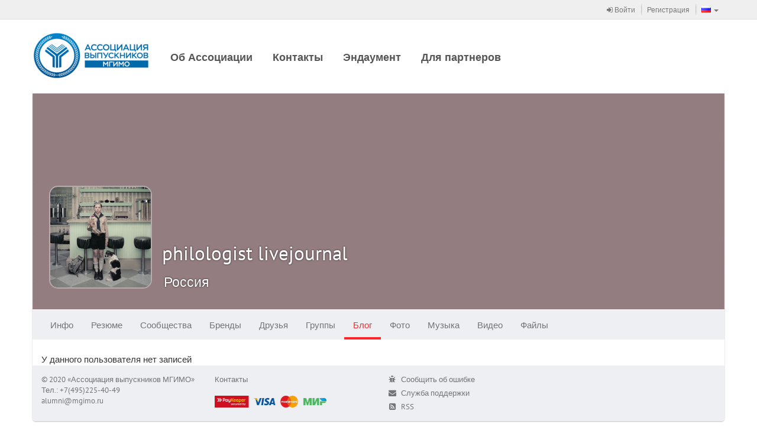

--- FILE ---
content_type: text/html
request_url: http://alumni.mgimo.ru/page/adaptive/id62305/blog/
body_size: 3688
content:
<!DOCTYPE html><html><head><meta charset='utf-8'><link rel="stylesheet" type="text/css" href="/static/compressed/rp-660c372818540bc1510e58e37dd8be389db762be.css" media="all" /><title>ALUMNI-MGIMO / philologist livejournal / Блоги</title><script type="text/javascript" charset="utf-8" src="/rest/jersey/localization-messages/client-localization-bundle/ru/487a6627c40906024ed8711c93caf626acd5036c/"></script><meta http-equiv="X-UA-Compatible" content="IE=edge" /><meta name="viewport" content="width=device-width, initial-scale=1" /><link rel="icon" href="/resources/000/000/000/005/455/5455861_16x16.ico" /><link rel="shortcut icon" href="/resources/000/000/000/005/455/5455861_16x16.ico" type="image/vnd.microsoft.icon" /><link rel="icon" href="/resources/000/000/000/005/455/5455861_16x16.ico" type="image/vnd.microsoft.icon" /><link rel="stylesheet" type="text/css" href="/static/compressed/rp-3b76328ebecb51a0cf6aca63f793165ec7cae0be.css" media="all" /><script type="text/javascript" charset="utf-8" src="/static/compressed/rp-d00a4c21fd9a7ed1fe96122792b9e777cd642e92.js"></script><script type="text/javascript" src="/static/js/bump-adaptive-web-soy-templates.js"></script><script type="text/javascript" src="/static/js/bump-services-soy-templates.js"></script><script type="text/javascript">window.buildVersion = 'release-b506690202e9';</script><script type="text/javascript" charset="utf-8" src="/static/compressed/rp-a4d1643fefe00e87d7ceef578f825cb82d8555ef.js"></script><script type="text/javascript">window._gaq = window._gaq || []; window._gaq.push(['_setAccount', 'UA-22880770-2']); window._gaq.push(['_trackPageview']); window._gaq.push(['_trackPageLoadTime']); (function() { var ga = document.createElement('script'); ga.type = 'text/javascript'; ga.async = true; ga.src = ('https:' == document.location.protocol ? 'https://ssl' : 'http://www') + '.google-analytics.com/ga.js'; (document.getElementsByTagName('head')[0] || document.getElementsByTagName('body')[0]).appendChild(ga); })();</script></head><body data-page-initial-data="{&quot;data&quot;:{&quot;flowPlayerKey&quot;:&quot;#@aa1e5fda74effd5ec4d&quot;,&quot;mirrorLogoUrl&quot;:&quot;/resources/000/000/000/005/455/5455259_100x100.png&quot;,&quot;language&quot;:&quot;ru&quot;,&quot;flowVideoPlayerKey&quot;:&quot;$242875180352798&quot;,&quot;locale&quot;:&quot;ru&quot;}}"><nav class="navbar navbar-tn navbar-default navbar-static-top topPanel" role="navigation"><div class="container"><div class="navbar-header"><div class="navbar-brand visible-xs"><a href="/" target="_self"><img src="/resources/000/000/000/005/455/5455834_80x200.png" /></a></div><button type="button" class="navbar-toggle collapsed" data-toggle="collapse" data-target="#bs-example-navbar-collapse-1"><span class="fa fa-bars fa-2x"></span></button></div><div class="collapse navbar-collapse" id="bs-example-navbar-collapse-1"><ul class="nav navbar-nav navbar-separated navbar-right"><li><a href="/page/adaptive/sign-in"><span class="fa fa-sign-in"></span> Войти</a></li><li><a href="/page/adaptive/registration">Регистрация</a></li><li class="dropdown" data-bb-view="adaptive/ui/LanguageSelectorView" data-bb-view-data="ru"><a href="#" class="dropdown-toggle" data-toggle="dropdown" role="button"><span class="flag"><img src="/static/img/flags/RU.gif"/></span><span class="visible-xs-inline">Выбор языка</span><span class="caret"></span></a><ul class="dropdown-menu" role="menu"><li class="js_availableLocale" data-locale="ru"><a href="#"><span class="flag"><img src="/static/img/flags/RU.gif"/></span>Русский</a></li><li class="js_availableLocale" data-locale="en"><a href="#"><span class="flag"><img src="/static/img/flags/US.gif"/></span>Английский</a></li><li class="js_availableLocale" data-locale="kz"><a href="#"><span class="flag"><img src="/static/img/flags/KZ.gif"/></span>Казахский</a></li><li class="js_availableLocale" data-locale="cn"><a href="#"><span class="flag"><img src="/static/img/flags/CN.gif"/></span>Китайский</a></li></ul></li></ul><!-- Double header navigation --><ul class="nav navbar-nav visible-xs top-nav-xs"><li class=><a href="/page/staticpage/show_static_page.seam?staticPageId=1">Об Ассоциации</a></li><li class=><a href="/page/staticpage/show_static_page.seam?staticPageId=281">Контакты</a></li><li class=><a href="http://fund.mgimo.ru/">Эндаумент</a></li><li class=><a href="https://alumni.mgimo.ru/page/brand/registration.seam">Для партнеров</a></li></ul></div></div></nav><div class="container headerWrapper hidden-xs" data-bb-view="adaptive/ui/NormalTopMenuView"><a href="/" target="_self" class="logo pull-left js_logo"><img src="/resources/000/000/000/005/455/5455834_80x200.png"/></a><div class="collapse navbar-collapse pull-left mainNavigation"><ul class="nav nav-pills js_menuSectionsContainer"><li class="js_menuSection "><a href="/page/staticpage/show_static_page.seam?staticPageId=1">Об Ассоциации</a></li><li class="js_menuSection "><a href="/page/staticpage/show_static_page.seam?staticPageId=281">Контакты</a></li><li class="js_menuSection "><a href="http://fund.mgimo.ru/">Эндаумент</a></li><li class="js_menuSection "><a href="https://alumni.mgimo.ru/page/brand/registration.seam">Для партнеров</a></li><li class="js_menuHidden" style="display: none;"><ul class="nav navbar-nav"><li class="dropdown"><a href="#" class="dropdown-toggle js_menuHiddenBtn" data-toggle="dropdown"><div class="moreNavLink hidden-xs"><span class="fa fa-circle"></span><span class="fa fa-circle"></span><span class="fa fa-circle"></span></div><span class="visible-xs-inline">Дополнительно <span class="caret"></span></span></a><ul class="dropdown-menu pull-right js_menuHiddenSectionsContainer" role="menu"></ul></li></ul></li></ul></div></div><div class="container contentWrapper"><div class="headerPage"><div class="profileHeader"><div class="profileWallpaper js_profileWallpaper"style="background-image: url('/resources/000/000/000/002/006/2006179_1000x400.gif'); background-position: 50% 49%;"></div><div class="profileData js_mouseDragContainer"><div class="avatar"><a href="/page/adaptive/id62305/"><img src="/resources/000/000/000/002/018/2018233_240x240.jpg" /></a></div><div class="profileUserNameSpacer"></div><h1 class="profileUserName"><a href="/page/adaptive/id62305/">philologist livejournal</a></h1><div class="profileUserActions" data-bb-view="adaptive/common/FrendshipControlView" data-bb-view-data="62305"><div class="profileButtonsPanel dropdown"><div class="btn-group"></div></div></div><div class="clear"></div><div class="hidden profileUserRating"><span class="bf bf-rating"></span> 974.4</div><div class="profileUserGeo">Россия</div></div></div><nav class="navbar navbar-main" role="navigation" data-bb-view="adaptive/ui/MenuView" data-bb-view-data="profileMenu"><div class="navbar-header"><div class="navbar-brand visible-xs js_smallActiveMenuSection"></div><div class="moreNavLink navbar-toggle collapsed" data-toggle="collapse" data-target="#navbar-main-collapseprofileMenu"><span class="fa fa-circle"></span><span class="fa fa-circle"></span><span class="fa fa-circle"></span></div></div><div class="collapse navbar-collapse" id="navbar-main-collapseprofileMenu"><ul class="nav navbar-nav js_menuSectionsContainer"><li class="js_menuSection " data-menu-section="{&quot;countOfNotifications&quot;:0,&quot;menuSubSections&quot;:[{&quot;countOfNotifications&quot;:0,&quot;data&quot;:null,&quot;name&quot;:null,&quot;description&quot;:&quot;Общие&quot;,&quot;active&quot;:false,&quot;inPath&quot;:false,&quot;menuItemUrl&quot;:&quot;/page/user/profile/information.seam?userId=62305&quot;,&quot;target&quot;:&quot;_self&quot;},{&quot;countOfNotifications&quot;:0,&quot;data&quot;:null,&quot;name&quot;:null,&quot;description&quot;:&quot;Объявления&quot;,&quot;active&quot;:false,&quot;inPath&quot;:false,&quot;menuItemUrl&quot;:&quot;/page/advert/show_user_adverts.seam?userId=62305&quot;,&quot;target&quot;:&quot;_self&quot;}],&quot;data&quot;:null,&quot;cssClasses&quot;:null,&quot;name&quot;:null,&quot;description&quot;:&quot;Инфо&quot;,&quot;active&quot;:false,&quot;inPath&quot;:false,&quot;menuItemUrl&quot;:&quot;/page/adaptive/id62305/&quot;,&quot;target&quot;:&quot;_self&quot;}"><a href="/page/adaptive/id62305/" target="_self">Инфо<span class="cloudIcon nav-size hidden js_notificationBlock"></span></a></li><li class="js_menuSection " data-menu-section="{&quot;countOfNotifications&quot;:0,&quot;menuSubSections&quot;:[],&quot;data&quot;:null,&quot;cssClasses&quot;:null,&quot;name&quot;:null,&quot;description&quot;:&quot;Резюме&quot;,&quot;active&quot;:false,&quot;inPath&quot;:false,&quot;menuItemUrl&quot;:&quot;/page/adaptive/id62305/resume/&quot;,&quot;target&quot;:&quot;_self&quot;}"><a href="/page/adaptive/id62305/resume/" target="_self">Резюме<span class="cloudIcon nav-size hidden js_notificationBlock"></span></a></li><li class="js_menuSection " data-menu-section="{&quot;countOfNotifications&quot;:0,&quot;menuSubSections&quot;:[],&quot;data&quot;:null,&quot;cssClasses&quot;:null,&quot;name&quot;:null,&quot;description&quot;:&quot;Сообщества&quot;,&quot;active&quot;:false,&quot;inPath&quot;:false,&quot;menuItemUrl&quot;:&quot;/page/adaptive/id62305/community/&quot;,&quot;target&quot;:&quot;_self&quot;}"><a href="/page/adaptive/id62305/community/" target="_self">Сообщества<span class="cloudIcon nav-size hidden js_notificationBlock"></span></a></li><li class="js_menuSection " data-menu-section="{&quot;countOfNotifications&quot;:0,&quot;menuSubSections&quot;:[],&quot;data&quot;:null,&quot;cssClasses&quot;:null,&quot;name&quot;:null,&quot;description&quot;:&quot;Бренды&quot;,&quot;active&quot;:false,&quot;inPath&quot;:false,&quot;menuItemUrl&quot;:&quot;/page/adaptive/id62305/brands/&quot;,&quot;target&quot;:&quot;_self&quot;}"><a href="/page/adaptive/id62305/brands/" target="_self">Бренды<span class="cloudIcon nav-size hidden js_notificationBlock"></span></a></li><li class="js_menuSection " data-menu-section="{&quot;countOfNotifications&quot;:0,&quot;menuSubSections&quot;:[],&quot;data&quot;:null,&quot;cssClasses&quot;:null,&quot;name&quot;:null,&quot;description&quot;:&quot;Друзья&quot;,&quot;active&quot;:false,&quot;inPath&quot;:false,&quot;menuItemUrl&quot;:&quot;/page/adaptive/id62305/friends/&quot;,&quot;target&quot;:&quot;_self&quot;}"><a href="/page/adaptive/id62305/friends/" target="_self">Друзья<span class="cloudIcon nav-size hidden js_notificationBlock"></span></a></li><li class="js_menuSection " data-menu-section="{&quot;countOfNotifications&quot;:0,&quot;menuSubSections&quot;:[{&quot;countOfNotifications&quot;:0,&quot;data&quot;:null,&quot;name&quot;:null,&quot;description&quot;:&quot;Все&quot;,&quot;active&quot;:false,&quot;inPath&quot;:false,&quot;menuItemUrl&quot;:&quot;/page/user/profile/clubs.seam?mode=ALL&amp;userId=62305&quot;,&quot;target&quot;:&quot;_self&quot;},{&quot;countOfNotifications&quot;:0,&quot;data&quot;:null,&quot;name&quot;:null,&quot;description&quot;:&quot;Она создала&quot;,&quot;active&quot;:false,&quot;inPath&quot;:false,&quot;menuItemUrl&quot;:&quot;/page/user/profile/clubs.seam?mode=OWNER&amp;userId=62305&quot;,&quot;target&quot;:&quot;_self&quot;},{&quot;countOfNotifications&quot;:0,&quot;data&quot;:null,&quot;name&quot;:null,&quot;description&quot;:&quot;Модерирует&quot;,&quot;active&quot;:false,&quot;inPath&quot;:false,&quot;menuItemUrl&quot;:&quot;/page/user/profile/clubs.seam?mode=MODERATOR&amp;userId=62305&quot;,&quot;target&quot;:&quot;_self&quot;},{&quot;countOfNotifications&quot;:0,&quot;data&quot;:null,&quot;name&quot;:null,&quot;description&quot;:&quot;Участница&quot;,&quot;active&quot;:false,&quot;inPath&quot;:false,&quot;menuItemUrl&quot;:&quot;/page/user/profile/clubs.seam?mode=MEMBER&amp;userId=62305&quot;,&quot;target&quot;:&quot;_self&quot;}],&quot;data&quot;:null,&quot;cssClasses&quot;:null,&quot;name&quot;:null,&quot;description&quot;:&quot;Группы&quot;,&quot;active&quot;:false,&quot;inPath&quot;:false,&quot;menuItemUrl&quot;:&quot;/page/adaptive/id62305/clubs/&quot;,&quot;target&quot;:&quot;_self&quot;}"><a href="/page/adaptive/id62305/clubs/" target="_self">Группы<span class="cloudIcon nav-size hidden js_notificationBlock"></span></a></li><li class="js_menuSection active" data-menu-section="{&quot;countOfNotifications&quot;:0,&quot;menuSubSections&quot;:[],&quot;data&quot;:null,&quot;cssClasses&quot;:null,&quot;name&quot;:null,&quot;description&quot;:&quot;Блог&quot;,&quot;active&quot;:true,&quot;inPath&quot;:true,&quot;menuItemUrl&quot;:&quot;/page/adaptive/id62305/blog/&quot;,&quot;target&quot;:&quot;_self&quot;}"><a href="/page/adaptive/id62305/blog/" target="_self">Блог<span class="cloudIcon nav-size hidden js_notificationBlock"></span></a></li><li class="js_menuSection " data-menu-section="{&quot;countOfNotifications&quot;:0,&quot;menuSubSections&quot;:[],&quot;data&quot;:null,&quot;cssClasses&quot;:null,&quot;name&quot;:null,&quot;description&quot;:&quot;Фото&quot;,&quot;active&quot;:false,&quot;inPath&quot;:false,&quot;menuItemUrl&quot;:&quot;/page/adaptive/id62305/photo/&quot;,&quot;target&quot;:&quot;_self&quot;}"><a href="/page/adaptive/id62305/photo/" target="_self">Фото<span class="cloudIcon nav-size hidden js_notificationBlock"></span></a></li><li class="js_menuSection " data-menu-section="{&quot;countOfNotifications&quot;:0,&quot;menuSubSections&quot;:[],&quot;data&quot;:null,&quot;cssClasses&quot;:null,&quot;name&quot;:null,&quot;description&quot;:&quot;Музыка&quot;,&quot;active&quot;:false,&quot;inPath&quot;:false,&quot;menuItemUrl&quot;:&quot;/page/adaptive/id62305/music/&quot;,&quot;target&quot;:&quot;_self&quot;}"><a href="/page/adaptive/id62305/music/" target="_self">Музыка<span class="cloudIcon nav-size hidden js_notificationBlock"></span></a></li><li class="js_menuSection " data-menu-section="{&quot;countOfNotifications&quot;:0,&quot;menuSubSections&quot;:[],&quot;data&quot;:null,&quot;cssClasses&quot;:null,&quot;name&quot;:null,&quot;description&quot;:&quot;Видео&quot;,&quot;active&quot;:false,&quot;inPath&quot;:false,&quot;menuItemUrl&quot;:&quot;/page/adaptive/id62305/video/&quot;,&quot;target&quot;:&quot;_self&quot;}"><a href="/page/adaptive/id62305/video/" target="_self">Видео<span class="cloudIcon nav-size hidden js_notificationBlock"></span></a></li><li class="js_menuSection " data-menu-section="{&quot;countOfNotifications&quot;:0,&quot;menuSubSections&quot;:[],&quot;data&quot;:null,&quot;cssClasses&quot;:null,&quot;name&quot;:null,&quot;description&quot;:&quot;Файлы&quot;,&quot;active&quot;:false,&quot;inPath&quot;:false,&quot;menuItemUrl&quot;:&quot;/page/adaptive/id62305/files/&quot;,&quot;target&quot;:&quot;_self&quot;}"><a href="/page/adaptive/id62305/files/" target="_self">Файлы<span class="cloudIcon nav-size hidden js_notificationBlock"></span></a></li><li class="js_menuHidden" style="display: none;"><ul class="nav navbar-nav"><li class="dropdown"><a href="#" class="dropdown-toggle js_menuHiddenBtn" data-toggle="dropdown"><div class="moreNavLink hidden-xs"><span class="fa fa-circle"></span><span class="fa fa-circle"></span><span class="fa fa-circle"></span></div><span class="visible-xs-inline">Дополнительно <span class="caret"></span></span></a><ul class="dropdown-menu pull-right js_menuHiddenSectionsContainer" role="menu"></ul></li></ul></li></ul></div></nav></div><div class="row"><div class="col-md-12"><div data-bb-view="adaptive/blog/BlogPostsView" data-bb-view-data="62305"><div class="puzzle-container puzzle-container-max2-sm js_contentBlock"><div><div class="js_paginationMain offset-bottom"></div><div class="js_paginationControls toCenter"></div></div></div><div class="js_withoutBlogs hidden">У данного пользователя нет записей</div></div></div></div><div class="footerPage"><div class="row"><div class="col-sm-6"><div class="bump-copyright bump-footerText">
© 2020 «Ассоциация выпускников МГИМО»<br />
Тел.: +7(495)225-40-49  
<div>
<a href="mailto:alumni@mgimo.ru">alumni@mgimo.ru</a></a>
</div>

</div>
<ul class="bump-footerLinks">
    <li><a href="/page/staticpage/show_static_page.seam?staticPageId=281">Контакты</a><br /> <br />
<img src="https://alumni.mgimo.ru/resources/000/000/000/006/156/6156815.png" width="189" height="20"></li>
</ul></div><div class="col-sm-3"><ul class="clean-list"><li><a class="undecorLink" href="javascript:void(0);" data-bb-view="adaptive/ui/ErrorReportView"><span class="fa fa-bug fa-fw"></span>&nbsp; <span class="baseLink">Сообщить об ошибке</span></a></li><li><a class="undecorLink" href="mailto:support@ancs.ru"><span class="fa fa-envelope fa-fw"></span>&nbsp; <span class="baseLink">Служба поддержки</span></a></li><li><a class="undecorLink" href="/rest/jersey/rss/"><span class="fa fa-rss-square fa-fw"></span>&nbsp; <span class="baseLink">RSS</span></a></li></ul></div><div class="col-sm-3 toRight"><!--                <a href="https://id.page" class="footerLogo"><img src="/static/img/footer-logo-new.png" /></a>--></div></div></div></div></body></html>

--- FILE ---
content_type: text/html
request_url: https://alumni.mgimo.ru/page/adaptive/id62305/blog/?ssoRedirect=true
body_size: 3611
content:
<!DOCTYPE html><html><head><meta charset='utf-8'><link rel="stylesheet" type="text/css" href="/static/compressed/rp-660c372818540bc1510e58e37dd8be389db762be.css" media="all" /><title>ALUMNI-MGIMO / philologist livejournal / Блоги</title><script type="text/javascript" charset="utf-8" src="/rest/jersey/localization-messages/client-localization-bundle/ru/487a6627c40906024ed8711c93caf626acd5036c/"></script><meta http-equiv="X-UA-Compatible" content="IE=edge" /><meta name="viewport" content="width=device-width, initial-scale=1" /><link rel="icon" href="/resources/000/000/000/005/455/5455861_16x16.ico" /><link rel="shortcut icon" href="/resources/000/000/000/005/455/5455861_16x16.ico" type="image/vnd.microsoft.icon" /><link rel="icon" href="/resources/000/000/000/005/455/5455861_16x16.ico" type="image/vnd.microsoft.icon" /><link rel="stylesheet" type="text/css" href="/static/compressed/rp-3b76328ebecb51a0cf6aca63f793165ec7cae0be.css" media="all" /><script type="text/javascript" charset="utf-8" src="/static/compressed/rp-d00a4c21fd9a7ed1fe96122792b9e777cd642e92.js"></script><script type="text/javascript" src="/static/js/bump-adaptive-web-soy-templates.js"></script><script type="text/javascript" src="/static/js/bump-services-soy-templates.js"></script><script type="text/javascript">window.buildVersion = 'release-b506690202e9';</script><script type="text/javascript" charset="utf-8" src="/static/compressed/rp-a4d1643fefe00e87d7ceef578f825cb82d8555ef.js"></script><script type="text/javascript">window._gaq = window._gaq || []; window._gaq.push(['_setAccount', 'UA-22880770-2']); window._gaq.push(['_trackPageview']); window._gaq.push(['_trackPageLoadTime']); (function() { var ga = document.createElement('script'); ga.type = 'text/javascript'; ga.async = true; ga.src = ('https:' == document.location.protocol ? 'https://ssl' : 'http://www') + '.google-analytics.com/ga.js'; (document.getElementsByTagName('head')[0] || document.getElementsByTagName('body')[0]).appendChild(ga); })();</script></head><body data-page-initial-data="{&quot;data&quot;:{&quot;flowPlayerKey&quot;:&quot;#@aa1e5fda74effd5ec4d&quot;,&quot;mirrorLogoUrl&quot;:&quot;/resources/000/000/000/005/455/5455259_100x100.png&quot;,&quot;language&quot;:&quot;ru&quot;,&quot;flowVideoPlayerKey&quot;:&quot;$242875180352798&quot;,&quot;locale&quot;:&quot;ru&quot;}}"><nav class="navbar navbar-tn navbar-default navbar-static-top topPanel" role="navigation"><div class="container"><div class="navbar-header"><div class="navbar-brand visible-xs"><a href="/" target="_self"><img src="/resources/000/000/000/005/455/5455834_80x200.png" /></a></div><button type="button" class="navbar-toggle collapsed" data-toggle="collapse" data-target="#bs-example-navbar-collapse-1"><span class="fa fa-bars fa-2x"></span></button></div><div class="collapse navbar-collapse" id="bs-example-navbar-collapse-1"><ul class="nav navbar-nav navbar-separated navbar-right"><li><a href="/page/adaptive/sign-in"><span class="fa fa-sign-in"></span> Войти</a></li><li><a href="/page/adaptive/registration">Регистрация</a></li><li class="dropdown" data-bb-view="adaptive/ui/LanguageSelectorView" data-bb-view-data="ru"><a href="#" class="dropdown-toggle" data-toggle="dropdown" role="button"><span class="flag"><img src="/static/img/flags/RU.gif"/></span><span class="visible-xs-inline">Выбор языка</span><span class="caret"></span></a><ul class="dropdown-menu" role="menu"><li class="js_availableLocale" data-locale="ru"><a href="#"><span class="flag"><img src="/static/img/flags/RU.gif"/></span>Русский</a></li><li class="js_availableLocale" data-locale="en"><a href="#"><span class="flag"><img src="/static/img/flags/US.gif"/></span>Английский</a></li><li class="js_availableLocale" data-locale="kz"><a href="#"><span class="flag"><img src="/static/img/flags/KZ.gif"/></span>Казахский</a></li><li class="js_availableLocale" data-locale="cn"><a href="#"><span class="flag"><img src="/static/img/flags/CN.gif"/></span>Китайский</a></li></ul></li></ul><!-- Double header navigation --><ul class="nav navbar-nav visible-xs top-nav-xs"><li class=><a href="/page/staticpage/show_static_page.seam?staticPageId=1">Об Ассоциации</a></li><li class=><a href="/page/staticpage/show_static_page.seam?staticPageId=281">Контакты</a></li><li class=><a href="http://fund.mgimo.ru/">Эндаумент</a></li><li class=><a href="https://alumni.mgimo.ru/page/brand/registration.seam">Для партнеров</a></li></ul></div></div></nav><div class="container headerWrapper hidden-xs" data-bb-view="adaptive/ui/NormalTopMenuView"><a href="/" target="_self" class="logo pull-left js_logo"><img src="/resources/000/000/000/005/455/5455834_80x200.png"/></a><div class="collapse navbar-collapse pull-left mainNavigation"><ul class="nav nav-pills js_menuSectionsContainer"><li class="js_menuSection "><a href="/page/staticpage/show_static_page.seam?staticPageId=1">Об Ассоциации</a></li><li class="js_menuSection "><a href="/page/staticpage/show_static_page.seam?staticPageId=281">Контакты</a></li><li class="js_menuSection "><a href="http://fund.mgimo.ru/">Эндаумент</a></li><li class="js_menuSection "><a href="https://alumni.mgimo.ru/page/brand/registration.seam">Для партнеров</a></li><li class="js_menuHidden" style="display: none;"><ul class="nav navbar-nav"><li class="dropdown"><a href="#" class="dropdown-toggle js_menuHiddenBtn" data-toggle="dropdown"><div class="moreNavLink hidden-xs"><span class="fa fa-circle"></span><span class="fa fa-circle"></span><span class="fa fa-circle"></span></div><span class="visible-xs-inline">Дополнительно <span class="caret"></span></span></a><ul class="dropdown-menu pull-right js_menuHiddenSectionsContainer" role="menu"></ul></li></ul></li></ul></div></div><div class="container contentWrapper"><div class="headerPage"><div class="profileHeader"><div class="profileWallpaper js_profileWallpaper"style="background-image: url('/resources/000/000/000/002/006/2006179_1000x400.gif'); background-position: 50% 49%;"></div><div class="profileData js_mouseDragContainer"><div class="avatar"><a href="/page/adaptive/id62305/"><img src="/resources/000/000/000/002/018/2018233_240x240.jpg" /></a></div><div class="profileUserNameSpacer"></div><h1 class="profileUserName"><a href="/page/adaptive/id62305/">philologist livejournal</a></h1><div class="profileUserActions" data-bb-view="adaptive/common/FrendshipControlView" data-bb-view-data="62305"><div class="profileButtonsPanel dropdown"><div class="btn-group"></div></div></div><div class="clear"></div><div class="hidden profileUserRating"><span class="bf bf-rating"></span> 974.4</div><div class="profileUserGeo">Россия</div></div></div><nav class="navbar navbar-main" role="navigation" data-bb-view="adaptive/ui/MenuView" data-bb-view-data="profileMenu"><div class="navbar-header"><div class="navbar-brand visible-xs js_smallActiveMenuSection"></div><div class="moreNavLink navbar-toggle collapsed" data-toggle="collapse" data-target="#navbar-main-collapseprofileMenu"><span class="fa fa-circle"></span><span class="fa fa-circle"></span><span class="fa fa-circle"></span></div></div><div class="collapse navbar-collapse" id="navbar-main-collapseprofileMenu"><ul class="nav navbar-nav js_menuSectionsContainer"><li class="js_menuSection " data-menu-section="{&quot;countOfNotifications&quot;:0,&quot;menuSubSections&quot;:[{&quot;countOfNotifications&quot;:0,&quot;data&quot;:null,&quot;name&quot;:null,&quot;description&quot;:&quot;Общие&quot;,&quot;active&quot;:false,&quot;inPath&quot;:false,&quot;menuItemUrl&quot;:&quot;/page/user/profile/information.seam?userId=62305&quot;,&quot;target&quot;:&quot;_self&quot;},{&quot;countOfNotifications&quot;:0,&quot;data&quot;:null,&quot;name&quot;:null,&quot;description&quot;:&quot;Объявления&quot;,&quot;active&quot;:false,&quot;inPath&quot;:false,&quot;menuItemUrl&quot;:&quot;/page/advert/show_user_adverts.seam?userId=62305&quot;,&quot;target&quot;:&quot;_self&quot;}],&quot;data&quot;:null,&quot;cssClasses&quot;:null,&quot;name&quot;:null,&quot;description&quot;:&quot;Инфо&quot;,&quot;active&quot;:false,&quot;inPath&quot;:false,&quot;menuItemUrl&quot;:&quot;/page/adaptive/id62305/&quot;,&quot;target&quot;:&quot;_self&quot;}"><a href="/page/adaptive/id62305/" target="_self">Инфо<span class="cloudIcon nav-size hidden js_notificationBlock"></span></a></li><li class="js_menuSection " data-menu-section="{&quot;countOfNotifications&quot;:0,&quot;menuSubSections&quot;:[],&quot;data&quot;:null,&quot;cssClasses&quot;:null,&quot;name&quot;:null,&quot;description&quot;:&quot;Резюме&quot;,&quot;active&quot;:false,&quot;inPath&quot;:false,&quot;menuItemUrl&quot;:&quot;/page/adaptive/id62305/resume/&quot;,&quot;target&quot;:&quot;_self&quot;}"><a href="/page/adaptive/id62305/resume/" target="_self">Резюме<span class="cloudIcon nav-size hidden js_notificationBlock"></span></a></li><li class="js_menuSection " data-menu-section="{&quot;countOfNotifications&quot;:0,&quot;menuSubSections&quot;:[],&quot;data&quot;:null,&quot;cssClasses&quot;:null,&quot;name&quot;:null,&quot;description&quot;:&quot;Сообщества&quot;,&quot;active&quot;:false,&quot;inPath&quot;:false,&quot;menuItemUrl&quot;:&quot;/page/adaptive/id62305/community/&quot;,&quot;target&quot;:&quot;_self&quot;}"><a href="/page/adaptive/id62305/community/" target="_self">Сообщества<span class="cloudIcon nav-size hidden js_notificationBlock"></span></a></li><li class="js_menuSection " data-menu-section="{&quot;countOfNotifications&quot;:0,&quot;menuSubSections&quot;:[],&quot;data&quot;:null,&quot;cssClasses&quot;:null,&quot;name&quot;:null,&quot;description&quot;:&quot;Бренды&quot;,&quot;active&quot;:false,&quot;inPath&quot;:false,&quot;menuItemUrl&quot;:&quot;/page/adaptive/id62305/brands/&quot;,&quot;target&quot;:&quot;_self&quot;}"><a href="/page/adaptive/id62305/brands/" target="_self">Бренды<span class="cloudIcon nav-size hidden js_notificationBlock"></span></a></li><li class="js_menuSection " data-menu-section="{&quot;countOfNotifications&quot;:0,&quot;menuSubSections&quot;:[],&quot;data&quot;:null,&quot;cssClasses&quot;:null,&quot;name&quot;:null,&quot;description&quot;:&quot;Друзья&quot;,&quot;active&quot;:false,&quot;inPath&quot;:false,&quot;menuItemUrl&quot;:&quot;/page/adaptive/id62305/friends/&quot;,&quot;target&quot;:&quot;_self&quot;}"><a href="/page/adaptive/id62305/friends/" target="_self">Друзья<span class="cloudIcon nav-size hidden js_notificationBlock"></span></a></li><li class="js_menuSection " data-menu-section="{&quot;countOfNotifications&quot;:0,&quot;menuSubSections&quot;:[{&quot;countOfNotifications&quot;:0,&quot;data&quot;:null,&quot;name&quot;:null,&quot;description&quot;:&quot;Все&quot;,&quot;active&quot;:false,&quot;inPath&quot;:false,&quot;menuItemUrl&quot;:&quot;/page/user/profile/clubs.seam?mode=ALL&amp;userId=62305&quot;,&quot;target&quot;:&quot;_self&quot;},{&quot;countOfNotifications&quot;:0,&quot;data&quot;:null,&quot;name&quot;:null,&quot;description&quot;:&quot;Она создала&quot;,&quot;active&quot;:false,&quot;inPath&quot;:false,&quot;menuItemUrl&quot;:&quot;/page/user/profile/clubs.seam?mode=OWNER&amp;userId=62305&quot;,&quot;target&quot;:&quot;_self&quot;},{&quot;countOfNotifications&quot;:0,&quot;data&quot;:null,&quot;name&quot;:null,&quot;description&quot;:&quot;Модерирует&quot;,&quot;active&quot;:false,&quot;inPath&quot;:false,&quot;menuItemUrl&quot;:&quot;/page/user/profile/clubs.seam?mode=MODERATOR&amp;userId=62305&quot;,&quot;target&quot;:&quot;_self&quot;},{&quot;countOfNotifications&quot;:0,&quot;data&quot;:null,&quot;name&quot;:null,&quot;description&quot;:&quot;Участница&quot;,&quot;active&quot;:false,&quot;inPath&quot;:false,&quot;menuItemUrl&quot;:&quot;/page/user/profile/clubs.seam?mode=MEMBER&amp;userId=62305&quot;,&quot;target&quot;:&quot;_self&quot;}],&quot;data&quot;:null,&quot;cssClasses&quot;:null,&quot;name&quot;:null,&quot;description&quot;:&quot;Группы&quot;,&quot;active&quot;:false,&quot;inPath&quot;:false,&quot;menuItemUrl&quot;:&quot;/page/adaptive/id62305/clubs/&quot;,&quot;target&quot;:&quot;_self&quot;}"><a href="/page/adaptive/id62305/clubs/" target="_self">Группы<span class="cloudIcon nav-size hidden js_notificationBlock"></span></a></li><li class="js_menuSection active" data-menu-section="{&quot;countOfNotifications&quot;:0,&quot;menuSubSections&quot;:[],&quot;data&quot;:null,&quot;cssClasses&quot;:null,&quot;name&quot;:null,&quot;description&quot;:&quot;Блог&quot;,&quot;active&quot;:true,&quot;inPath&quot;:true,&quot;menuItemUrl&quot;:&quot;/page/adaptive/id62305/blog/&quot;,&quot;target&quot;:&quot;_self&quot;}"><a href="/page/adaptive/id62305/blog/" target="_self">Блог<span class="cloudIcon nav-size hidden js_notificationBlock"></span></a></li><li class="js_menuSection " data-menu-section="{&quot;countOfNotifications&quot;:0,&quot;menuSubSections&quot;:[],&quot;data&quot;:null,&quot;cssClasses&quot;:null,&quot;name&quot;:null,&quot;description&quot;:&quot;Фото&quot;,&quot;active&quot;:false,&quot;inPath&quot;:false,&quot;menuItemUrl&quot;:&quot;/page/adaptive/id62305/photo/&quot;,&quot;target&quot;:&quot;_self&quot;}"><a href="/page/adaptive/id62305/photo/" target="_self">Фото<span class="cloudIcon nav-size hidden js_notificationBlock"></span></a></li><li class="js_menuSection " data-menu-section="{&quot;countOfNotifications&quot;:0,&quot;menuSubSections&quot;:[],&quot;data&quot;:null,&quot;cssClasses&quot;:null,&quot;name&quot;:null,&quot;description&quot;:&quot;Музыка&quot;,&quot;active&quot;:false,&quot;inPath&quot;:false,&quot;menuItemUrl&quot;:&quot;/page/adaptive/id62305/music/&quot;,&quot;target&quot;:&quot;_self&quot;}"><a href="/page/adaptive/id62305/music/" target="_self">Музыка<span class="cloudIcon nav-size hidden js_notificationBlock"></span></a></li><li class="js_menuSection " data-menu-section="{&quot;countOfNotifications&quot;:0,&quot;menuSubSections&quot;:[],&quot;data&quot;:null,&quot;cssClasses&quot;:null,&quot;name&quot;:null,&quot;description&quot;:&quot;Видео&quot;,&quot;active&quot;:false,&quot;inPath&quot;:false,&quot;menuItemUrl&quot;:&quot;/page/adaptive/id62305/video/&quot;,&quot;target&quot;:&quot;_self&quot;}"><a href="/page/adaptive/id62305/video/" target="_self">Видео<span class="cloudIcon nav-size hidden js_notificationBlock"></span></a></li><li class="js_menuSection " data-menu-section="{&quot;countOfNotifications&quot;:0,&quot;menuSubSections&quot;:[],&quot;data&quot;:null,&quot;cssClasses&quot;:null,&quot;name&quot;:null,&quot;description&quot;:&quot;Файлы&quot;,&quot;active&quot;:false,&quot;inPath&quot;:false,&quot;menuItemUrl&quot;:&quot;/page/adaptive/id62305/files/&quot;,&quot;target&quot;:&quot;_self&quot;}"><a href="/page/adaptive/id62305/files/" target="_self">Файлы<span class="cloudIcon nav-size hidden js_notificationBlock"></span></a></li><li class="js_menuHidden" style="display: none;"><ul class="nav navbar-nav"><li class="dropdown"><a href="#" class="dropdown-toggle js_menuHiddenBtn" data-toggle="dropdown"><div class="moreNavLink hidden-xs"><span class="fa fa-circle"></span><span class="fa fa-circle"></span><span class="fa fa-circle"></span></div><span class="visible-xs-inline">Дополнительно <span class="caret"></span></span></a><ul class="dropdown-menu pull-right js_menuHiddenSectionsContainer" role="menu"></ul></li></ul></li></ul></div></nav></div><div class="row"><div class="col-md-12"><div data-bb-view="adaptive/blog/BlogPostsView" data-bb-view-data="62305"><div class="puzzle-container puzzle-container-max2-sm js_contentBlock"><div><div class="js_paginationMain offset-bottom"></div><div class="js_paginationControls toCenter"></div></div></div><div class="js_withoutBlogs hidden">У данного пользователя нет записей</div></div></div></div><div class="footerPage"><div class="row"><div class="col-sm-6"><div class="bump-copyright bump-footerText">
© 2020 «Ассоциация выпускников МГИМО»<br />
Тел.: +7(495)225-40-49  
<div>
<a href="mailto:alumni@mgimo.ru">alumni@mgimo.ru</a></a>
</div>

</div>
<ul class="bump-footerLinks">
    <li><a href="/page/staticpage/show_static_page.seam?staticPageId=281">Контакты</a><br /> <br />
<img src="https://alumni.mgimo.ru/resources/000/000/000/006/156/6156815.png" width="189" height="20"></li>
</ul></div><div class="col-sm-3"><ul class="clean-list"><li><a class="undecorLink" href="javascript:void(0);" data-bb-view="adaptive/ui/ErrorReportView"><span class="fa fa-bug fa-fw"></span>&nbsp; <span class="baseLink">Сообщить об ошибке</span></a></li><li><a class="undecorLink" href="mailto:support@ancs.ru"><span class="fa fa-envelope fa-fw"></span>&nbsp; <span class="baseLink">Служба поддержки</span></a></li><li><a class="undecorLink" href="/rest/jersey/rss/"><span class="fa fa-rss-square fa-fw"></span>&nbsp; <span class="baseLink">RSS</span></a></li></ul></div><div class="col-sm-3 toRight"><!--                <a href="https://id.page" class="footerLogo"><img src="/static/img/footer-logo-new.png" /></a>--></div></div></div></div></body></html>

--- FILE ---
content_type: application/javascript
request_url: https://alumni.mgimo.ru/static/js-amd/modules/amd/soy.js?release-b506690202e9
body_size: 514
content:
/*global define*/
/**
 * plugin for amd - load async soy template
 */
define([
    "assert",
    "service/soyService"
], function(assert, soyService) {
    "use strict";

    return {
        load: function(name, parentRequire, onload) {
            assert.string(name); //assert.endWith(name, "TemplateSuite")

            soyService.getTemplateSuiteAsync(name)
                .then(
                function success(templateSuite) {
                    onload(templateSuite);
                },

                function failure(error) {
                    onload.error(error);
                }
            );
        }
    };
});


--- FILE ---
content_type: application/javascript
request_url: https://alumni.mgimo.ru/static/js-amd/modules/adaptive/common/FrendshipControlView.js?release-b506690202e9
body_size: 2895
content:
/*global define */
define([
    "assert",
    "jquery",
    "underscore",
    "backbone",
    "util/promiseUtils",
    "generated/rest/rest/jersey/friendshipRestService",
    "adaptive/ui/modalWindowManager",
    "adaptive/ui/GetReasonModalView",
    "ui/notifier/notifier",
    "juliet/i18n/i18n",
    "backbone.marionette"
], function(assert, $, _, backbone, promiseUtils, friendshipRestService, modalWindowManager, GetReasonModalView, notifier, i18n) {
    "use strict";

    return backbone.Marionette.View.extend({
        _userId: null,

        events: {
            "click .js_addToFriends": "_addToFriendsButtonHandler",
            "click .js_removeFromFriends": "_removeFromFriendsButtonHandler"
        },

        initialize: function(data) {
            assert.object(data);
            this._userId = data.data;
        },

        _addToFriendsButtonHandler: function(e) {
            e.preventDefault();
            friendshipRestService.testInvitationPossibility(this._userId).then(
                _.bind(function() {
                    modalWindowManager.showModalWindow(GetReasonModalView, {
                        title: i18n.get("friend-invitation.title"),
                        okBtnText: i18n.get("friend-invitation.send-request"),
                        maxLength: 140
                    }).then(
                        _.bind(function(reason) {
                            friendshipRestService.sendInvitation(this._userId, reason).done(_.bind(function(response) {
                                notifier.info(response);
                                //$(e.currentTarget).removeClass("disabled");
                            }, this));
                        }, this),
                        _.bind(function() {
                            $(e.currentTarget).removeClass("disabled");
                        }, this)
                    );
                }, this),
                _.bind(function(response) {
                    //$(e.currentTarget).removeClass("disabled");
                    response = $.parseJSON(response.responseText);
                    if (response.message) {
                        notifier.info(response.message);
                    }
                }, this)
            );
        },

        _removeFromFriendsButtonHandler: function(e) {
            e.preventDefault();
            $(e.currentTarget).addClass("disabled");
            modalWindowManager.showConfirmationWindow({
                title: i18n.get("friend-invitation.remove"),
                text: i18n.get("friendship.delete-confirmation-body")
            }).then(
                _.bind(function() {
                    promiseUtils.showOkMessageAndRefreshPage(friendshipRestService.removeFriend(this._userId));
                }, this),
                _.bind(function() {
                    $(e.currentTarget).removeClass("disabled");
                }, this)
            );
        }
    });
});


--- FILE ---
content_type: application/javascript
request_url: https://alumni.mgimo.ru/static/js-amd/modules/adaptive/ui/LanguageSelectorView.js?release-b506690202e9
body_size: 932
content:
/*global define */
define([
    "assert",
    "jquery",
    "backbone",
    "util/promiseUtils",
    "generated/rest/rest/jersey/languageSelectorRestService",
    "backbone.marionette"
], function(assert, $, backbone, promiseUtils, languageSelectorRestService) {
    "use strict";

    return backbone.Marionette.View.extend({
        events: {
            "click .js_availableLocale": "_changeLanguageHandler"
        },

        _currentLocale: null,

        initialize: function(options) {
            assert.object(options);
            assert.string(options.data);

            this._currentLocale = options.data;
        },

        _changeLanguageHandler: function(e) {
            e.preventDefault();

            var newLocale = $(e.currentTarget).data("locale");
            if (newLocale === this._currentLocale) {
                return;
            }

            var changeLocaleRequest = languageSelectorRestService.selectLocale(newLocale);
            promiseUtils.showOkMessageAndRefreshPage(changeLocaleRequest);
        }
    });
});


--- FILE ---
content_type: application/javascript
request_url: https://alumni.mgimo.ru/static/js-amd/modules/service/soyService.js?release-b506690202e9
body_size: 1159
content:
/*global define*/
define([
    "assert",
    "underscore",
    "jquery"
], function(assert, _, $) {
    "use strict";

    var TEMPLATE_SUITE_NAMESPACE_SUFFIX = "TemplateSuite";

    return {
        /**
         * @param {string} namespace
         * @return {object}
         */
        getTemplateSuite: function(namespace) {
            assert.stringEndsWith(namespace, TEMPLATE_SUITE_NAMESPACE_SUFFIX);

            var paths = namespace.split(".");
            var currentScope = window;
            for (var i = 0; i < paths.length; ++i) {
                currentScope = currentScope[paths[i]];

                if (!_.isObject(currentScope)) {
                    throw new Error("can`t find template suite with namespace `" + namespace + "`");
                }
            }

            return currentScope;
        },

        /**
         * for future async loading of soy-templates
         * @param {string} namespace
         * @return {deferred}
         */
        getTemplateSuiteAsync: function(namespace) {
            //tood(xuma): add load of `soyutils.js`
            var deferred = $.Deferred();
            var promise = deferred.promise();
            deferred.resolve(this.getTemplateSuite(namespace));

            return promise;
        }
    };
});


--- FILE ---
content_type: application/javascript
request_url: https://alumni.mgimo.ru/static/js-amd/modules/adaptive/ui/PaginatedView.js?release-b506690202e9
body_size: 6321
content:
/*global define*/
define([
    "assert",
    "jquery",
    "underscore",
    "backbone",
    "amd/soy!ru.bump.adaptive.ui.PaginationTemplateSuite",
    "jquery/masonry",
    "jquery/imagesLoaded",
    "backbone.marionette"
], function(assert, $, _, Backbone, PaginationTemplateSuite, Masonry, imagesLoaded) {
    "use strict";

    var PaginatedMainView = Backbone.Marionette.View.extend({
        onShow: function() {
            var self = this;
            this._initializeMasonry(self.el);

            this.listenTo(this._listView, "render", function() {
                imagesLoaded(self.el, function() {
                    self._masonry.reloadItems();
                    self._masonry.layout();
                });
                $("html, body").animate({
                    scrollTop: $(".js_contentBlock").parent().offset().top
                }, 500);
            });
            this.listenTo(this._showMoreListView, "append:item", function(itemView) {
                self._masonry.appended(itemView.$el);
                imagesLoaded(self.el, function() {
                    self._masonry.layout();
                });
            });
            this._listView.render();
            this._showMoreListView.render();
        },

        initialize: function(options) {
            assert.object(options);
            assert.object(options.collection);
            assert.object(options.showMoreCollection);
            assert.func(options.itemView);

            this._listView = new PaginatedCollectionView({
                collection: options.collection,
                itemView: options.itemView,
                el: this.$el
            });
            this._showMoreListView = new PaginatedCollectionView({
                collection: options.showMoreCollection,
                itemView: options.itemView,
                el: this.$el
            });
        },

        _initializeMasonry: function(container) {
            this._masonry = new Masonry(container, {
                columnWidth: this.el.querySelector(".js_masonryItem"),
                itemSelector: ".js_masonryItem"
            });
            this._masonry.bindResize();
        }
    });

    var PaginatedCollectionView = Backbone.Marionette.CollectionView.extend({
        initialize: function(options) {
            assert.object(options);
            assert.object(options.collection);
            assert.jQueryOne(options.el);
            assert.func(options.itemView);

            this.itemView = options.itemView;
            this.collection = options.collection;
        },

        appendHtml: function(collectionView, itemView) {
            collectionView.$el.append(itemView.el);
            this.trigger("append:item", itemView);
        }
    });

    var PaginationControlsView = Backbone.Marionette.ItemView.extend({
        _currentPage: null,

        template: function(serializedPagination) {
            return PaginationTemplateSuite.paginationControls({
                paginator: serializedPagination
            });
        },

        serializeData: function() {
            var data = this.paginatedCollection.state;
            var firstLoopValue;
            var loopLength;

            data.currentPage = this._currentPage;

            if ((data.currentPage - 2) > 0) {
                firstLoopValue = data.currentPage - 2;
            } else if ((data.currentPage - 1) > 0) {
                firstLoopValue = data.currentPage - 1;
            } else {
                firstLoopValue = data.currentPage;
            }

            if ((data.currentPage + 3) < data.lastPage + 1) {
                loopLength = data.currentPage + 3;
            } else {
                loopLength = data.lastPage + 1;
            }
            data.firstLoopValue = firstLoopValue;
            data.loopLength = loopLength;

            return data;
        },

        onRender: function() {
            var state = this.paginatedCollection.state;
            if (state.currentPage === state.lastPage) {
                this.ui.showMoreBtn.addClass("hidden");
            }
        },

        initialize: function(options) {
            this.paginatedCollection = options.paginatedCollection;
            this._currentPage = this.paginatedCollection.state.currentPage;
            this.listenTo(this.paginatedCollection, "page:change:after", this.render);
        },

        events: {
            "click .navigatable": "navigateToPage",
            "click .js_showMoreBtn": "_showMoreOnClick"
        },

        ui: {
            showMoreBtn: ".js_showMoreBtn"
        },

        navigateToPage: function(e) {
            e.preventDefault();

            var page = parseInt($(e.currentTarget).data("page"), 10);
            this._currentPage = page;
            this.trigger("page:change", page);
        },

        _showMoreOnClick: function(e) {
            e.preventDefault();

            var page = parseInt($(e.currentTarget).data("page"), 10);
            this._currentPage = page + 1;
            this.trigger("show:more", this._currentPage);
        }
    });

    return Backbone.Marionette.Layout.extend({
        regions: {
            paginationControlsRegion: ".js_paginationControls",
            paginationMainRegion: ".js_paginationMain"
        },

        initialize: function(options) {
            assert.object(options);
            assert.object(options.collection);
            assert.object(options.showMoreCollection);
            assert.func(options.itemView);
            assert.jQueryOne(options.el);

            this.setElement(options.el);

            var controls = new PaginationControlsView({
                paginatedCollection: options.collection
            });
            this.regionManager.get("paginationControlsRegion").show(controls);

            this._paginatedMainView = new PaginatedMainView({
                collection: options.collection,
                showMoreCollection: options.showMoreCollection,
                itemView: options.itemView
            });
            this.regionManager.get("paginationMainRegion").show(this._paginatedMainView);

            var self = this;
            this.listenTo(controls, "page:change", function(page) {
                self.trigger("page:change", page);
            });
            this.listenTo(controls, "show:more", function(page) {
                self.trigger("show:more", page);
            });
        }
    });
});
